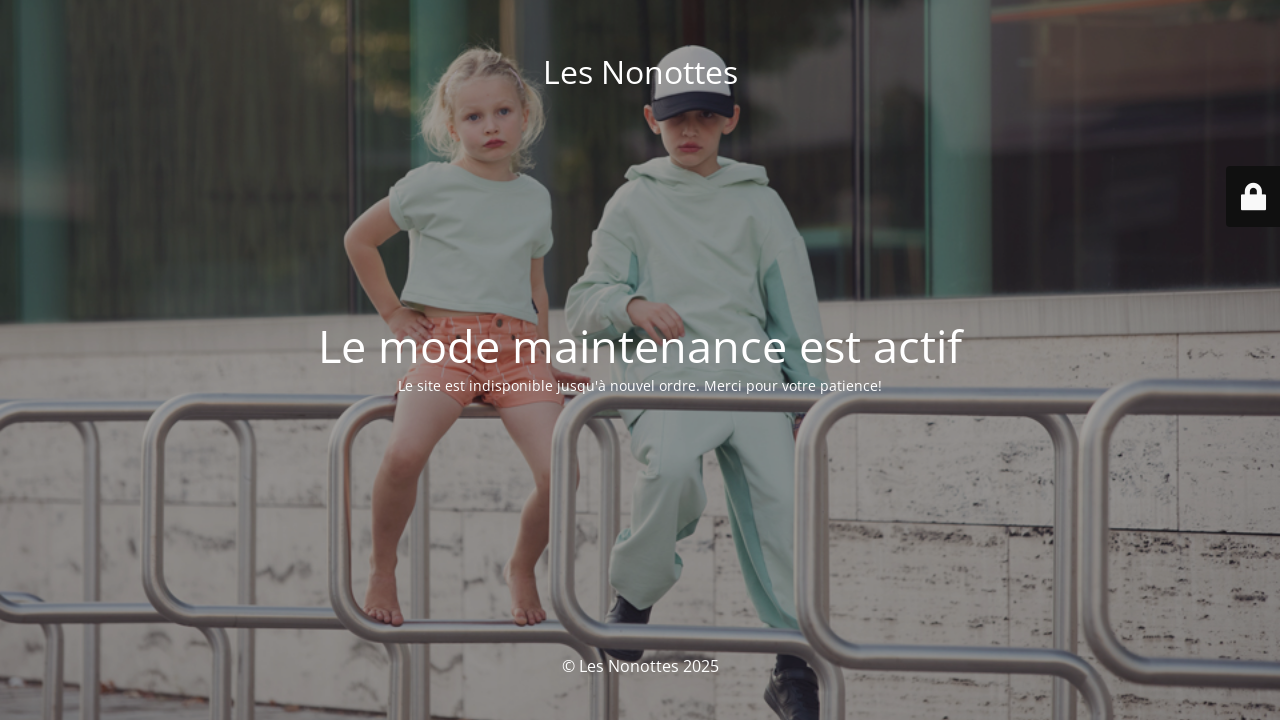

--- FILE ---
content_type: text/html; charset=UTF-8
request_url: https://lesnonottes.com/produit/bouton-paquerette-violet/
body_size: 1694
content:
<!DOCTYPE html>
<html lang="fr-FR">
<head>
	<meta charset="UTF-8" />
	<title>Le site est actuellement en maintenance</title>	<link rel="icon" href="https://lesnonottes.com/wp-content/uploads/2022/09/cropped-Les_Nonottes-Symbole-BLANC-Fond_DEGRADE-32x32.png" sizes="32x32" />
<link rel="icon" href="https://lesnonottes.com/wp-content/uploads/2022/09/cropped-Les_Nonottes-Symbole-BLANC-Fond_DEGRADE-192x192.png" sizes="192x192" />
<link rel="apple-touch-icon" href="https://lesnonottes.com/wp-content/uploads/2022/09/cropped-Les_Nonottes-Symbole-BLANC-Fond_DEGRADE-180x180.png" />
<meta name="msapplication-TileImage" content="https://lesnonottes.com/wp-content/uploads/2022/09/cropped-Les_Nonottes-Symbole-BLANC-Fond_DEGRADE-270x270.png" />
	<meta name="viewport" content="width=device-width, maximum-scale=1, initial-scale=1, minimum-scale=1">
	<meta name="description" content="Mercerie moderne et créative à Coustellet"/>
	<meta http-equiv="X-UA-Compatible" content="" />
	<meta property="og:site_name" content="Les Nonottes - Mercerie moderne et créative à Coustellet"/>
	<meta property="og:title" content="Le site est actuellement en maintenance"/>
	<meta property="og:type" content="Maintenance"/>
	<meta property="og:url" content="https://lesnonottes.com"/>
	<meta property="og:description" content="Le site est indisponible jusqu&#039;à nouvel ordre. Merci pour votre patience!"/>
		<link rel="profile" href="http://gmpg.org/xfn/11" />
	<link rel="pingback" href="https://lesnonottes.com/xmlrpc.php" />
	<link rel='stylesheet' id='mtnc-style-css' href='https://lesnonottes.com/wp-content/plugins/maintenance/load/css/style.css?ver=1756715958' media='all' />
<link rel='stylesheet' id='mtnc-fonts-css' href='https://lesnonottes.com/wp-content/plugins/maintenance/load/css/fonts.css?ver=1756715958' media='all' />
<style type="text/css">body {background-color: #111111}.preloader {background-color: #111111}body {font-family: Open Sans; }.site-title, .preloader i, .login-form, .login-form a.lost-pass, .btn-open-login-form, .site-content, .user-content-wrapper, .user-content, footer, .maintenance a{color: #ffffff;} a.close-user-content, #mailchimp-box form input[type="submit"], .login-form input#submit.button  {border-color:#ffffff} input[type="submit"]:hover{background-color:#ffffff} input:-webkit-autofill, input:-webkit-autofill:focus{-webkit-text-fill-color:#ffffff} body &gt; .login-form-container{background-color:#111111}.btn-open-login-form{background-color:#111111}input:-webkit-autofill, input:-webkit-autofill:focus{-webkit-box-shadow:0 0 0 50px #111111 inset}input[type='submit']:hover{color:#111111} #custom-subscribe #submit-subscribe:before{background-color:#111111} </style>    
    <!--[if IE]><script type="text/javascript" src="https://lesnonottes.com/wp-content/plugins/maintenance/load/js/jquery.backstretch.min.js"></script><![endif]--><link rel="stylesheet" href="https://fonts.bunny.net/css?family=Open%20Sans:300,300italic,regular,italic,600,600italic,700,700italic,800,800italic:300"></head>

<body class="maintenance ">

<div class="main-container">
	<div class="preloader"><i class="fi-widget" aria-hidden="true"></i></div>	<div id="wrapper">
		<div class="center logotype">
			<header>
				<div class="logo-box istext" rel="home"><h1 class="site-title">Les Nonottes</h1></div>			</header>
		</div>
		<div id="content" class="site-content">
			<div class="center">
                <h2 class="heading font-center" style="font-weight:300;font-style:normal">Le mode maintenance est actif</h2><div class="description" style="font-weight:300;font-style:normal"><p>Le site est indisponible jusqu'à nouvel ordre. Merci pour votre patience!</p>
</div>			</div>
		</div>
	</div> <!-- end wrapper -->
	<footer>
		<div class="center">
			<div style="font-weight:300;font-style:normal">© Les Nonottes 2025</div>		</div>
	</footer>
					<picture class="bg-img">
						<img class="skip-lazy" src="https://lesnonottes.com/wp-content/uploads/2024/03/122.jpg">
		</picture>
	</div>

	<div class="login-form-container">
		<input type="hidden" id="mtnc_login_check" name="mtnc_login_check" value="8146a5ad38" /><input type="hidden" name="_wp_http_referer" value="/produit/bouton-paquerette-violet/" /><form id="login-form" class="login-form" method="post"><label>Accès utilisateur</label><span class="login-error"></span><span class="licon user-icon"><input type="text" name="log" id="log" value="" size="20" class="input username" placeholder="Nom d’utilisateur" /></span><span class="picon pass-icon"><input type="password" name="pwd" id="login_password" value="" size="20" class="input password" placeholder="Mot de passe" /></span><a class="lost-pass" href="https://lesnonottes.com/latelier/?action=lostpassword">Mot de passe perdu</a><input type="submit" class="button" name="submit" id="submit" value="Se connecter" /><input type="hidden" name="is_custom_login" value="1" /><input type="hidden" id="mtnc_login_check" name="mtnc_login_check" value="8146a5ad38" /><input type="hidden" name="_wp_http_referer" value="/produit/bouton-paquerette-violet/" /></form>		    <div id="btn-open-login-form" class="btn-open-login-form">
        <i class="fi-lock"></i>

    </div>
    <div id="btn-sound" class="btn-open-login-form sound">
        <i id="value_botton" class="fa fa-volume-off" aria-hidden="true"></i>
    </div>
    	</div>
<!--[if lte IE 10]>
<script src="https://lesnonottes.com/wp-includes/js/jquery/jquery.min.js?ver=1" id="jquery_ie-js"></script>
<![endif]-->
<!--[if !IE]><!--><script src="https://lesnonottes.com/wp-includes/js/jquery/jquery.min.js?ver=3.7.1" id="jquery-core-js"></script>
<script src="https://lesnonottes.com/wp-includes/js/jquery/jquery-migrate.min.js?ver=3.4.1" id="jquery-migrate-js"></script>
<!--<![endif]--><script id="_frontend-js-extra">
var mtnc_front_options = {"body_bg":"https:\/\/lesnonottes.com\/wp-content\/uploads\/2024\/03\/122.jpg","gallery_array":[],"blur_intensity":"5","font_link":["Open Sans:300,300italic,regular,italic,600,600italic,700,700italic,800,800italic:300"]};
</script>
<script src="https://lesnonottes.com/wp-content/plugins/maintenance/load/js/jquery.frontend.js?ver=1756715958" id="_frontend-js"></script>

</body>
</html>
